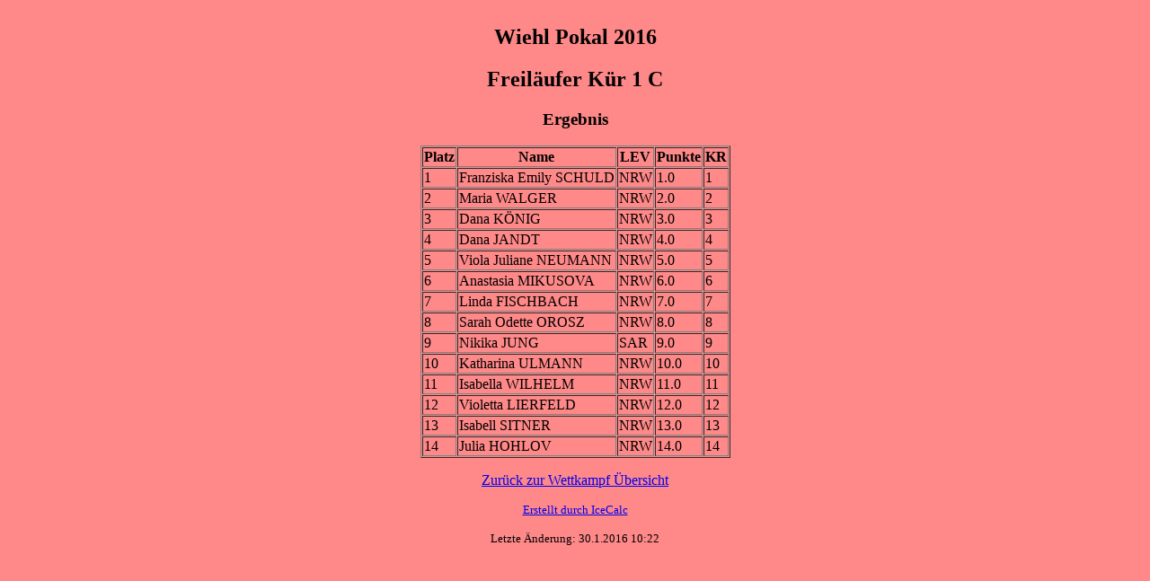

--- FILE ---
content_type: text/html
request_url: https://www.lev-nrw.org/docs/event/1475/OBO/CAT052RS.HTM
body_size: 535
content:
<HTML><HEAD><TITLE>Wiehl Pokal 2016 - Freil�ufer K�r 1 C</TITLE></HEAD>
<BODY BGCOLOR='#FF8888'><div align=center>
<BODY><TABLE BORDER=1 CELLSPACING=1><CAPTION><h2>Wiehl Pokal 2016</h2> <H2>Freil�ufer K�r 1 C</h2> <h3>Ergebnis</h3></CAPTION>
<TR><TH>Platz</TH><TH>Name</TH><TH>LEV</TH><TH>Punkte</TH><TH>KR</TH></TR>
<TR><TD>1</TD><TD><A>Franziska Emily SCHULD </A> </TD><TD>NRW</TD><TD>1.0</TD><TD>1</TD></TR>
<TR><TD>2</TD><TD><A>Maria WALGER </A> </TD><TD>NRW</TD><TD>2.0</TD><TD>2</TD></TR>
<TR><TD>3</TD><TD><A>Dana K�NIG </A> </TD><TD>NRW</TD><TD>3.0</TD><TD>3</TD></TR>
<TR><TD>4</TD><TD><A>Dana JANDT </A> </TD><TD>NRW</TD><TD>4.0</TD><TD>4</TD></TR>
<TR><TD>5</TD><TD><A>Viola Juliane NEUMANN </A> </TD><TD>NRW</TD><TD>5.0</TD><TD>5</TD></TR>
<TR><TD>6</TD><TD><A>Anastasia MIKUSOVA </A> </TD><TD>NRW</TD><TD>6.0</TD><TD>6</TD></TR>
<TR><TD>7</TD><TD><A>Linda FISCHBACH </A> </TD><TD>NRW</TD><TD>7.0</TD><TD>7</TD></TR>
<TR><TD>8</TD><TD><A>Sarah Odette OROSZ </A> </TD><TD>NRW</TD><TD>8.0</TD><TD>8</TD></TR>
<TR><TD>9</TD><TD><A>Nikika JUNG </A> </TD><TD>SAR</TD><TD>9.0</TD><TD>9</TD></TR>
<TR><TD>10</TD><TD><A>Katharina ULMANN </A> </TD><TD>NRW</TD><TD>10.0</TD><TD>10</TD></TR>
<TR><TD>11</TD><TD><A>Isabella WILHELM </A> </TD><TD>NRW</TD><TD>11.0</TD><TD>11</TD></TR>
<TR><TD>12</TD><TD><A>Violetta LIERFELD </A> </TD><TD>NRW</TD><TD>12.0</TD><TD>12</TD></TR>
<TR><TD>13</TD><TD><A>Isabell SITNER </A> </TD><TD>NRW</TD><TD>13.0</TD><TD>13</TD></TR>
<TR><TD>14</TD><TD><A>Julia HOHLOV </A> </TD><TD>NRW</TD><TD>14.0</TD><TD>14</TD></TR>
</TABLE>
<P> <A HREF="index.htm">Zur�ck zur Wettkampf �bersicht</A></P>
<P>
</P>
<P><FONT SIZE='-1'> <A HREF="http://www.icecalc.com">Erstellt durch IceCalc</A> </p><P> Letzte �nderung: 30.1.2016  10:22</FONT></P>
</BODY></HTML>
